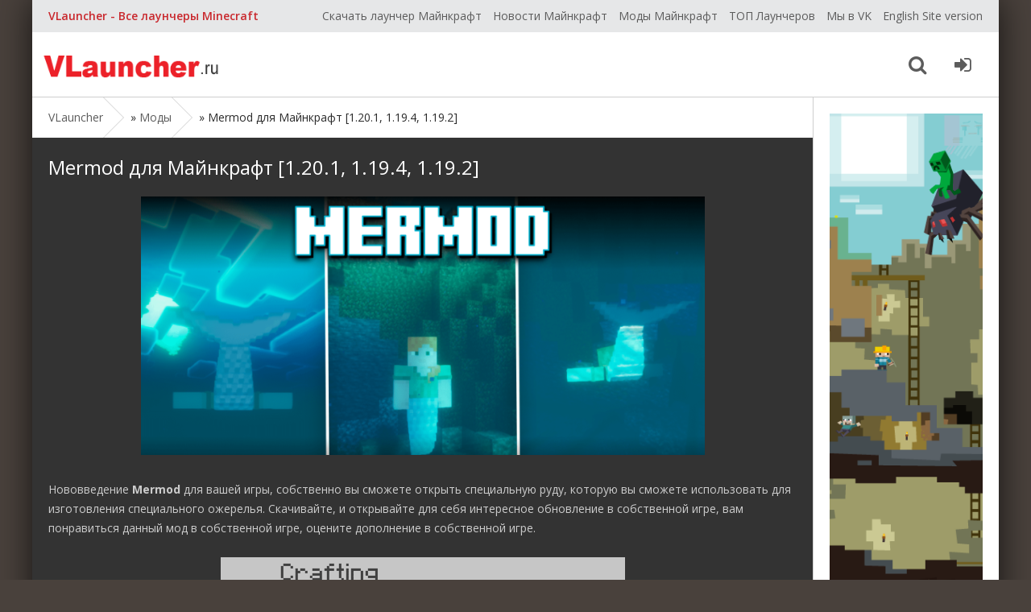

--- FILE ---
content_type: text/html; charset=utf-8
request_url: https://vlauncher.ru/1035-mermod.html
body_size: 6795
content:
<!DOCTYPE html>
<html lang="ru">
<head>
<meta charset="utf-8">
<title>Mermod для Майнкрафт 1.20.1, 1.19.4, 1.19.2 &raquo; VLauncher</title>
<meta name="description" content="Нововведение Mermod для вашей игры, собственно вы сможете открыть специальную руду, которую вы сможете использовать для изготовления специального ожерелья. Нововведение Mermod для вашей игры, собственно вы сможете открыть специальную руду, которую вы сможете использовать для изготовления">
<meta name="keywords" content="Minecraft, сможете, собственной, Нововведение, специального, Mermod, ожерелья, изготовления, использовать, которую, специальную, открыть, собственно, вашей, Установка, архива, Файлы, Forge, Установите, интересное">
<meta property="og:site_name" content="VLauncher">
<meta property="og:type" content="article">
<meta property="og:title" content="Mermod для Майнкрафт 1.20.1, 1.19.4, 1.19.2">
<meta property="og:url" content="https://vlauncher.ru/1035-mermod.html">
<meta property="og:image" content="https://vlauncher.ru/uploads/posts/2023-11/1701087665_screenshot_1.png">
<meta property="og:description" content="Нововведение Mermod для вашей игры, собственно вы сможете открыть специальную руду, которую вы сможете использовать для изготовления специального ожерелья. Скачивайте, и открывайте для себя интересное обновление в собственной игре, вам понравиться данный мод в собственной игре, оцените дополнение в">
<link rel="search" type="application/opensearchdescription+xml" href="https://vlauncher.ru/index.php?do=opensearch" title="VLauncher">
<link rel="canonical" href="https://vlauncher.ru/1035-mermod.html"><link rel="alternate" type="application/rss+xml" title="VLauncher" href="https://vlauncher.ru/rss.xml">
<link href="/engine/classes/min/index.php?f=engine/editor/jscripts/froala/fonts/font-awesome.css,engine/editor/jscripts/froala/css/editor.css,engine/editor/css/default.css&amp;v=27" rel="stylesheet" type="text/css">
<script src="/engine/classes/min/index.php?g=general&amp;v=27"></script>
<script src="/engine/classes/min/index.php?f=engine/classes/js/jqueryui.js,engine/classes/js/dle_js.js,engine/classes/highslide/highslide.js,engine/classes/masha/masha.js,engine/skins/codemirror/js/code.js,engine/editor/jscripts/froala/editor.js,engine/editor/jscripts/froala/languages/en.js&amp;v=27" defer></script>
<meta name="viewport" content="width=device-width, initial-scale=1.0" />
<link rel="shortcut icon" href="/favicon.ico" />
<link rel="apple-touch-icon" sizes="180x180" href="/apple-touch-icon.png">
<link rel="icon" type="image/png" sizes="32x32" href="/favicon-32x32.png">
<link rel="icon" type="image/png" sizes="16x16" href="/favicon-16x16.png">












<link rel="manifest" href="/manifest.json">
<meta name="apple-mobile-web-app-title" content="VLauncher">
<meta name="application-name" content="VLauncher">
<meta name="theme-color" content="#ffffff">
<link rel="stylesheet" href="/engine/classes/min/index.php?charset=windows-1251&amp;f=/templates/vlauncher/style/styles.css,/templates/vlauncher/style/engine.css,/templates/vlauncher/style/font-awesome.css&amp;7" />
<script type="text/javascript" src="/engine/classes/min/index.php?charset=windows-1251&amp;f=/templates/vlauncher/js/libs.js&amp;7"></script>
<link href='https://fonts.googleapis.com/css?family=Open+Sans:400,300,600,700&subset=latin,cyrillic' rel='stylesheet' type='text/css'>
<script async src="https://pagead2.googlesyndication.com/pagead/js/adsbygoogle.js?client=ca-pub-3509387280545407"
     crossorigin="anonymous"></script>
</head>

<body>
<script>
<!--
var dle_root       = '/';
var dle_admin      = '';
var dle_login_hash = 'b6a1c0c52519029530c387c3a5590cf7e9eabb8a';
var dle_group      = 5;
var dle_skin       = 'vlauncher';
var dle_wysiwyg    = '1';
var quick_wysiwyg  = '1';
var dle_min_search = '4';
var dle_act_lang   = ["Yes", "No", "Enter", "Cancel", "Save", "Delete", "Loading. Please, wait..."];
var menu_short     = 'Quick edit';
var menu_full      = 'Full edit';
var menu_profile   = 'View profile';
var menu_send      = 'Send message';
var menu_uedit     = 'Admin Center';
var dle_info       = 'Information';
var dle_confirm    = 'Confirm';
var dle_prompt     = 'Enter the information';
var dle_req_field  = 'Please fill in all the required fields';
var dle_del_agree  = 'Are you sure you want to delete it? This action cannot be undone';
var dle_spam_agree = 'Are you sure you want to mark the user as a spammer? This will remove all his comments';
var dle_c_title    = 'Send a complaint';
var dle_complaint  = 'Enter the text of your complaint to the Administration:';
var dle_mail       = 'Your e-mail:';
var dle_big_text   = 'Highlighted section of text is too large.';
var dle_orfo_title = 'Enter a comment to the detected error on the page for Administration ';
var dle_p_send     = 'Send';
var dle_p_send_ok  = 'Notification has been sent successfully ';
var dle_save_ok    = 'Changes are saved successfully. Refresh the page?';
var dle_reply_title= 'Reply to the comment';
var dle_tree_comm  = '0';
var dle_del_news   = 'Delete article';
var dle_sub_agree  = 'Do you really want to subscribe to this article’s comments?';
var dle_captcha_type  = '0';
var allow_dle_delete_news   = false;
var dle_search_delay   = false;
var dle_search_value   = '';
jQuery(function($){
	
      $('#comments').froalaEditor({
        dle_root: dle_root,
        dle_upload_area : "comments",
        dle_upload_user : "",
        dle_upload_news : "0",
        width: '100%',
        height: '220',
        language: 'en',

		htmlAllowedTags: ['div', 'span', 'p', 'br', 'strong', 'em', 'ul', 'li', 'ol', 'b', 'u', 'i', 's', 'a', 'img'],
		htmlAllowedAttrs: ['class', 'href', 'alt', 'src', 'style', 'target'],
		pastePlain: true,
        imagePaste: false,
        listAdvancedTypes: false,
        imageUpload: false,
		videoInsertButtons: ['videoBack', '|', 'videoByURL'],
		
        toolbarButtonsXS: ['bold', 'italic', 'underline', 'strikeThrough', '|', 'align', 'formatOL', 'formatUL', '|', 'insertLink', 'dleleech', 'emoticons', '|', 'dlehide', 'dlequote', 'dlespoiler'],

        toolbarButtonsSM: ['bold', 'italic', 'underline', 'strikeThrough', '|', 'align', 'formatOL', 'formatUL', '|', 'insertLink', 'dleleech', 'emoticons', '|', 'dlehide', 'dlequote', 'dlespoiler'],

        toolbarButtonsMD: ['bold', 'italic', 'underline', 'strikeThrough', '|', 'align', 'formatOL', 'formatUL', '|', 'insertLink', 'dleleech', 'emoticons', '|', 'dlehide', 'dlequote', 'dlespoiler'],

        toolbarButtons: ['bold', 'italic', 'underline', 'strikeThrough', '|', 'align', 'formatOL', 'formatUL', '|', 'insertLink', 'dleleech', 'emoticons', '|', 'dlehide', 'dlequote', 'dlespoiler']

      }).on('froalaEditor.image.inserted froalaEditor.image.replaced', function (e, editor, $img, response) {

			if( response ) {
			
			    response = JSON.parse(response);
			  
			    $img.removeAttr("data-returnbox").removeAttr("data-success").removeAttr("data-xfvalue").removeAttr("data-flink");

				if(response.flink) {
				  if($img.parent().hasClass("highslide")) {
		
					$img.parent().attr('href', response.flink);
		
				  } else {
		
					$img.wrap( '<a href="'+response.flink+'" class="highslide"></a>' );
					
				  }
				}
			  
			}
			
		});

$('#dle-comments-form').submit(function() {
	doAddComments();
	return false;
});
FastSearch();

hs.graphicsDir = '/engine/classes/highslide/graphics/';
hs.wrapperClassName = 'rounded-white';
hs.outlineType = 'rounded-white';
hs.numberOfImagesToPreload = 0;
hs.captionEval = 'this.thumb.alt';
hs.showCredits = false;
hs.align = 'center';
hs.transitions = ['expand', 'crossfade'];

hs.lang = { loadingText : 'Loading...', playTitle : 'Watch slideshow (space) ', pauseTitle:'Pause', previousTitle : 'Previous image', nextTitle :'Next Image',moveTitle :'Move', closeTitle :'Close (Esc)',fullExpandTitle:'Enlarge to full size',restoreTitle:'Click to close image. Click and hold to move.',focusTitle:'Focus',loadingTitle:'Click to cancel'
};
hs.slideshowGroup='fullnews'; hs.addSlideshow({slideshowGroup: 'fullnews', interval: 4000, repeat: false, useControls: true, fixedControls: 'fit', overlayOptions: { opacity: .75, position: 'bottom center', hideOnMouseOut: true } });

});
//-->
</script>

<div class="all-wrap">

	<div class="box-wrap">
	
		<header class="header">
			<div class="h-line-one clearfix">
				<span>VLauncher - Все лаунчеры Minecraft</span>
				<ul>
					<li><a href="/" title="Скачать лаунчер Майнкрафт">Скачать лаунчер Майнкрафт</a></li>
                    <li><a href="/news/" title="Новости Майнкрафт и сайта">Новости Майнкрафт</a></li>
                    <li><a href="/mods/" title="Моды Майнкрафт">Моды Майнкрафт</a></li>
					<li><a href="/top-10.html" title="ТОП 10 лучших Лаунчеров Майнкрафт">ТОП Лаунчеров</a></li>
                    <li><a rel="nofollow" href="https://vk.com/vselauncher" title="Мы в VK" target="_blank">Мы в VK</a></li>
					<li><a href="https://vlauncher.net/" title="VLauncher.net" target="_blank">English Site version</a></li>
				</ul>
			</div>
			
			<div class="h-line-two" id="h-line-two">
				<div class="h-line-two-inner">
					<a href="/" class="logotype" title="VLauncher - Лаунчеры Майнкрафт">VLauncher</a>
					<!-- <nav>
						<ul class="top-nav clearfix">
							<li><a href="#">Ссылка</a></li>
						</ul>
					</nav> -->
					<div class="icons-nav clearfix">
						<span class="show-search" id="show-search">
							<i class="fa fa-search"></i>
						</span>
						<span class="show-login" id="show-login">
							<i class="fa fa-sign-in"></i>
							
						</span>
					</div>
					<div class="search-wrap" id="search-wrap">
						<form id="quicksearch" method="post">
							<input type="hidden" name="do" value="search" />
							<input type="hidden" name="subaction" value="search" />
							<div class="search-box">
								<input id="story" name="story" placeholder="Введите слово для поиска..." type="text" />
								<button type="submit" title="Найти">Найти</button>
							</div>
						</form>
					</div>
				</div>
			</div>
			<!--  -->
		</header>
		
		
		
		        <div class="box-main clearfix">

			<div class="full-left">
				<div class="bread-crumbs">
					<span id="dle-speedbar" itemscope itemtype="https://schema.org/BreadcrumbList"><span itemprop="itemListElement" itemscope itemtype="https://schema.org/ListItem"><meta itemprop="position" content="1"><a href="https://vlauncher.ru/" itemprop="item"><span itemprop="name">VLauncher</span></a></span> &raquo; <span itemprop="itemListElement" itemscope itemtype="https://schema.org/ListItem"><meta itemprop="position" content="2"><a href="https://vlauncher.ru/mods/" itemprop="item"><span itemprop="name">Моды</span></a></span> &raquo; Mermod для Майнкрафт [1.20.1, 1.19.4, 1.19.2]</span>
				</div>
				<div class="items-wrap clearfix">
					<div id='dle-content'><article class="page-wrap">

	<div class="pw-top-section">
		<h1>Mermod для Майнкрафт [1.20.1, 1.19.4, 1.19.2]</h1>
		<div class="pw-description clearfix">
			<div style="text-align:center;"><!--MBegin:https://vlauncher.ru/uploads/posts/2023-11/1701087665_screenshot_1.png|--><a href="https://vlauncher.ru/uploads/posts/2023-11/1701087665_screenshot_1.png" class="highslide"><img src="/uploads/posts/2023-11/medium/1701087665_screenshot_1.png" style="max-width:100%;" alt=""></a><!--MEnd--></div><br>Нововведение <b>Mermod</b> для вашей игры, собственно вы сможете открыть специальную руду, которую вы сможете использовать для изготовления специального ожерелья. Скачивайте, и открывайте для себя интересное обновление в собственной игре, вам понравиться данный мод в собственной игре, оцените дополнение в собственной игре.<br><br><div style="text-align:center;"><!--dle_image_begin:https://vlauncher.ru/uploads/posts/2023-11/1701087692_mermod-mod-crafting-recipe-01.png|--><img src="/uploads/posts/2023-11/1701087692_mermod-mod-crafting-recipe-01.png" style="max-width:100%;" alt="Mermod для Майнкрафт [1.20.1, 1.19.4, 1.19.2]"><!--dle_image_end--></div><br><br><i>Установка:</i><br>Установите <u>Minecraft Forge</u><br>Файлы из архива переместите в <u>mods</u><br><br>Для Minecraft 1.20.1:<br>
	<span class="attachment">
		<i class="fa fa-download"></i> Скачать: <a href="https://vlauncher.ru/index.php?do=download&id=2790" >mermod-mod-forge-1_20_1.jar</a>  [140.96 Kb] (cкачиваний: 346)
	</span>

<br>Для Minecraft 1.19.4:<br>
	<span class="attachment">
		<i class="fa fa-download"></i> Скачать: <a href="https://vlauncher.ru/index.php?do=download&id=2791" >mermod-mod-forge-1_19_4.jar</a>  [140.39 Kb] (cкачиваний: 306)
	</span>

<br>Для Minecraft 1.19.2:<br>
	<span class="attachment">
		<i class="fa fa-download"></i> Скачать: <a href="https://vlauncher.ru/index.php?do=download&id=2792" >mermod-mod-forge-1_19_2.jar</a>  [144.62 Kb] (cкачиваний: 673)
	</span>


		</div>
	</div>

		<div class="pw-video-info clearfix">
		
		
			<div class="full-rating">
				<div id='ratig-layer-1035'>
	<div class="rating">
		<ul class="unit-rating">
		<li class="current-rating" style="width:0%;">0</li>
		<li><a href="#" title="Useless" class="r1-unit" onclick="doRate('1', '1035'); return false;">1</a></li>
		<li><a href="#" title="Poor" class="r2-unit" onclick="doRate('2', '1035'); return false;">2</a></li>
		<li><a href="#" title="Fair" class="r3-unit" onclick="doRate('3', '1035'); return false;">3</a></li>
		<li><a href="#" title="Good" class="r4-unit" onclick="doRate('4', '1035'); return false;">4</a></li>
		<li><a href="#" title="Excellent" class="r5-unit" onclick="doRate('5', '1035'); return false;">5</a></li>
		</ul>
	</div>
</div>
				<div class="full-rating2">
				
				</div>
				
			</div>
		
	</div>

	<!-- <div class="pw-rkl-section">
        <img src="/templates/vlauncher/images/1111.jpg" alt="" />
	</div> -->

	<div class="pw-bottom-section">
		<div class="info-line clearfix ignore-select">
				<span>Дата последнего обновления статьи: 27-11-2023, 15:22</span>
				<span><i class="fa fa-comment-o"></i>0</span>
				<span><i class="fa fa-eye"></i>888</span>
		</div>
	</div>
	
</article>

<div class="comments">
    <div class="comments-title">Комментарии:</div>
	<div class="comments-items">
		
<div id="dle-ajax-comments"></div>

	</div>
	<!--dlenavigationcomments-->
	<div class="add-com">
		<span class="add-com-but clearfix ignore-select" id="add-com-but"><i class="fa fa-pencil-square-o"></i>Мы ждем твоих комментариев, Майнкрафтер</span> 
		<form  method="post" name="dle-comments-form" id="dle-comments-form" ><div id="addcform" class="form-wrap" style="display: none;">
	
	<div class="sep-input clearfix">
		<div class="label"><label>Ваше имя:<span class="impot">*</span></label></div>
		<div class="input"><input type="text" maxlength="35" name="name" id="name" placeholder="Ваше имя"></div>
	</div>
	<div class="sep-input clearfix">
		<div class="label"><label>Ваш E-Mail:<span class="impot">*</span></label></div>
		<div class="input"><input type="text" maxlength="35" name="mail" id="mail" placeholder="Ваш емейл"></div>
	</div>
	
	<div class="sep-textarea">
		<div class="textarea-title">Ваш комментарий:</div>
		<div><script>
	var text_upload = "Upload files and images";
</script>
<div class="wseditor"><textarea id="comments" name="comments" rows="10" cols="50" class="ajaxwysiwygeditor"></textarea></div></div>
	</div>
	<div class="sep-input secur clearfix">
		<div class="label"><label>Защита от спама:</label></div>
		<div class="input">
			
			
			<div class="sec-label">Введите код с картинки:<span class="impot">*</span> </div>
			<div class="sec-capcha clearfix"><a onclick="reload(); return false;" title="reload, if the code cannot be seen" href="#"><span id="dle-captcha"><img src="/engine/modules/antibot/antibot.php" alt="reload, if the code cannot be seen" width="160" height="80"></span></a><input title="Введите код указанный на картинке" type="text" name="sec_code" id="sec_code" maxlength="45" class="f_input"></div>
			
			
		</div>
	</div>
	<div class="sep-submit">
		<button name="submit" class="fbutton" type="submit"><span>Отправить</span></button>
	</div>
</div>
		<input type="hidden" name="subaction" value="addcomment">
		<input type="hidden" name="post_id" id="post_id" value="1035"><input type="hidden" name="user_hash" value="b6a1c0c52519029530c387c3a5590cf7e9eabb8a"></form>
	</div>
</div>


<div class="related">
	<div class="related-title">Похожие лаунчеры</div>
	<div class="related-items clearfix">
		<div class="item-box">
	<a class="item-link" href="https://vlauncher.ru/1030-shoppy.html" title="Shoppy для Майнкрафт [1.20.1, 1.20, 1.19.3]">
		<div class="item-img">
			<img src="/uploads/posts/2023-11/medium/1701086408_screenshot_1.png" alt="Shoppy для Майнкрафт [1.20.1, 1.20, 1.19.3]">
		</div>
		<div class="item-desc">
			<div class="item-title">Shoppy для Майнкрафт [1.20.1, 1.20, 1.19.3]</div>
		</div>
	</a>
</div><div class="item-box">
	<a class="item-link" href="https://vlauncher.ru/891-exp-ore-mod.html" title="Exp Ore Mod для Майнкрафт [1.20.2, 1.20.1, 1.19.4]">
		<div class="item-img">
			<img src="/uploads/posts/2023-10/medium/1696525692_screenshot_1.png" alt="Exp Ore Mod для Майнкрафт [1.20.2, 1.20.1, 1.19.4]">
		</div>
		<div class="item-desc">
			<div class="item-title">Exp Ore Mod для Майнкрафт [1.20.2, 1.20.1, 1.19.4]</div>
		</div>
	</a>
</div><div class="item-box">
	<a class="item-link" href="https://vlauncher.ru/876-waystones.html" title="Waystones для Майнкрафт [1.20.2, 1.20.1, 1.20]">
		<div class="item-img">
			<img src="/uploads/posts/2023-09/medium/1695906024_screenshot_1.png" alt="Waystones для Майнкрафт [1.20.2, 1.20.1, 1.20]">
		</div>
		<div class="item-desc">
			<div class="item-title">Waystones для Майнкрафт [1.20.2, 1.20.1, 1.20]</div>
		</div>
	</a>
</div><div class="item-box">
	<a class="item-link" href="https://vlauncher.ru/224-cmdcam.html" title="CMDCam для Майнкрафт [1.19.3, 1.19.2, 1.18.2]">
		<div class="item-img">
			<img src="/uploads/posts/2023-03/1678285103_cmdcam-mod.jpg" alt="CMDCam для Майнкрафт [1.19.3, 1.19.2, 1.18.2]">
		</div>
		<div class="item-desc">
			<div class="item-title">CMDCam для Майнкрафт [1.19.3, 1.19.2, 1.18.2]</div>
		</div>
	</a>
</div>
	</div>
</div>
</div>
				</div>
			</div>

			<aside class="main-right">
				<div class="side-box">
					<div class="side-rkl-section">
                        <img src="/templates/vlauncher/images/banner-mine.png" alt="Майнкрафт Баннер" />
					</div>
				</div>
			</aside>

		</div>
		
		<footer class="footer">
			<div class="f-line-one clearfix">
				<ul>
					<li><a rel="nofollow" href="/contacts.html" title="Контакты администрации">Контакты</a></li>
				</ul>
			</div>
			<div class="f-line-two">
				2018-2022. VLauncher.ru
			</div>
			<div class="counters-box">
<script type="text/javascript">
document.write("<a href='//www.liveinternet.ru/click' "+
"target=_blank rel='external nofollow'><img src='//counter.yadro.ru/hit?t17.6;r"+
escape(document.referrer)+((typeof(screen)=="undefined")?"":
";s"+screen.width+"*"+screen.height+"*"+(screen.colorDepth?
screen.colorDepth:screen.pixelDepth))+";u"+escape(document.URL)+
";h"+escape(document.title.substring(0,150))+";"+Math.random()+
"' alt='' title='LiveInternet: показано число просмотров за 24"+
" часа, посетителей за 24 часа и за сегодня' "+
"border='0' width='88' height='31'><\/a>")
</script>
			</div>
		</footer>
		
	</div>
	
</div>

<div class="overlay" id="overlay">  
	

<div class="login-box">
	<div class="login-title">Авторизация</div>
	<div class="login-social clearfix">
	    
	    
	    
	    
	    
	    				
	</div>
	<div class="login-form">
		<form method="post">
			<div class="login-input">
				<input type="text" name="login_name" id="login_name" placeholder="Ваш логин"/></li>
			</div>
			<div class="login-input">
				<input type="password" name="login_password" id="login_password" placeholder="Ваш пароль" /></li>
			</div>
			<div class="login-button">
				<button onclick="submit();" type="submit" title="Вход">Войти на сайт</button>
				<input name="login" type="hidden" id="login" value="submit" />
			</div>
			<div class="login-checkbox">
				<input type="checkbox" name="login_not_save" id="login_not_save" value="1"/>
				<label for="login_not_save">&nbsp;Чужой компьютер</label> 
			</div>
			<div class="login-links clearfix">
				<a rel="nofollow" href="https://vlauncher.ru/index.php?do=lostpassword">Забыли пароль?</a>
				<a rel="nofollow" href="https://vlauncher.ru/index.php?do=register" class="log-register">Регистрация</a>
			</div>
		</form>
	</div>			
</div>

</div>
<script defer src="https://static.cloudflareinsights.com/beacon.min.js/vcd15cbe7772f49c399c6a5babf22c1241717689176015" integrity="sha512-ZpsOmlRQV6y907TI0dKBHq9Md29nnaEIPlkf84rnaERnq6zvWvPUqr2ft8M1aS28oN72PdrCzSjY4U6VaAw1EQ==" data-cf-beacon='{"version":"2024.11.0","token":"137276447b714042847650a7734715a3","r":1,"server_timing":{"name":{"cfCacheStatus":true,"cfEdge":true,"cfExtPri":true,"cfL4":true,"cfOrigin":true,"cfSpeedBrain":true},"location_startswith":null}}' crossorigin="anonymous"></script>
</body>
</html>
<!-- DataLife Engine Copyright SoftNews Media Group (http://dle-news.ru) -->


--- FILE ---
content_type: text/html; charset=utf-8
request_url: https://www.google.com/recaptcha/api2/aframe
body_size: 265
content:
<!DOCTYPE HTML><html><head><meta http-equiv="content-type" content="text/html; charset=UTF-8"></head><body><script nonce="YrZto7dxm8lEGclkssBe2A">/** Anti-fraud and anti-abuse applications only. See google.com/recaptcha */ try{var clients={'sodar':'https://pagead2.googlesyndication.com/pagead/sodar?'};window.addEventListener("message",function(a){try{if(a.source===window.parent){var b=JSON.parse(a.data);var c=clients[b['id']];if(c){var d=document.createElement('img');d.src=c+b['params']+'&rc='+(localStorage.getItem("rc::a")?sessionStorage.getItem("rc::b"):"");window.document.body.appendChild(d);sessionStorage.setItem("rc::e",parseInt(sessionStorage.getItem("rc::e")||0)+1);localStorage.setItem("rc::h",'1769129294757');}}}catch(b){}});window.parent.postMessage("_grecaptcha_ready", "*");}catch(b){}</script></body></html>